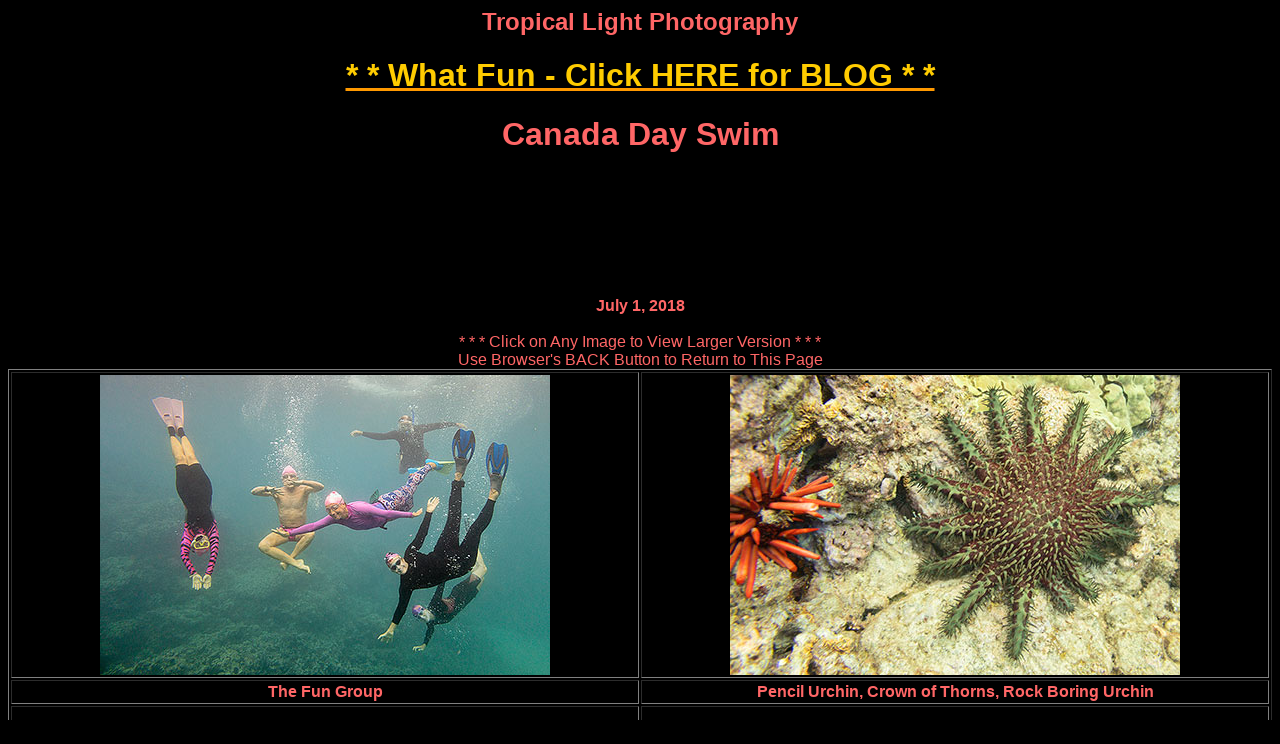

--- FILE ---
content_type: text/html
request_url: https://tropicallight.com/swim1/01jul18LP/01jul18LP.html
body_size: 1649
content:
<!DOCTYPE html PUBLIC "-//W3C//DTD HTML 4.01 Transitional//EN">
<html>
  <head>
    <meta http-equiv="content-type" content="text/html;
      charset=windows-1252">
    <title>Maui Master Swimmers - Ocean Swim</title>
    <meta name="author" content="Tropical Light Photography">
  </head>
  <body style="color: rgb(255, 102, 102); background-color: rgb(0, 0,
    0);" vlink="#999900" link="#ff9900" alink="#ffcc33">
    <h2 style="text-align: center;"><span style="font-family:
        helvetica,arial,sans-serif;">Tropical Light Photography</span></h2>
    <h1 style="text-align: center;"><a
        href="http://mauidon.blogspot.com/"><span style="color: rgb(255,
          204, 0); font-family: Helvetica,Arial,sans-serif;">* * What
          Fun - Click HERE for BLOG * *</span></a><br>
      <span style="font-family: helvetica,arial,sans-serif;"></span></h1>
    <h1 style="text-align: center;"><span style="font-family:
        helvetica,arial,sans-serif;">Canada Day Swim<br>
      </span></h1>
    <div style="text-align: center;"><span style="font-weight: bold;"><span
          style="font-family: helvetica,arial,sans-serif;">
          <script async="" src="//pagead2.googlesyndication.com/pagead/js/adsbygoogle.js"></script>
          <!-- 728x15, created 9/25/11 -->
          <ins class="adsbygoogle"
            style="display:inline-block;width:728px;height:15px"
            data-ad-client="ca-pub-5240210493953309"
            data-ad-slot="0033372902"></ins>
          <script>
(adsbygoogle = window.adsbygoogle || []).push({});
</script><br>
          <script async="" src="//pagead2.googlesyndication.com/pagead/js/adsbygoogle.js"></script>
          <!-- t -->
          <ins class="adsbygoogle"
            style="display:inline-block;width:728px;height:90px"
            data-ad-client="ca-pub-5240210493953309"
            data-ad-slot="4311895536"></ins>
          <script>
(adsbygoogle = window.adsbygoogle || []).push({});
</script><br>
          <br>
          July 1, 2018</span></span><span style="font-family:
        helvetica,arial,sans-serif;"><br>
        <br>
        * * * Click on Any Image to View Larger Version * * *<br>
        Use Browser's BACK Button to Return to This Page<br>
      </span>
      <table style="text-align: left; width: 100%;" cellspacing="2"
        cellpadding="2" border="1">
        <tbody>
          <tr>
            <td style="vertical-align: top; text-align: center;"><a
                href="IMG_0326.jpg"><img src="xIMG_0326.jpg" alt=""
                  width="450" height="300" border="0"></a><br>
            </td>
            <td style="vertical-align: top; text-align: center;"><a
                href="IMG_0328.jpg"><img src="xIMG_0328.jpg" alt=""
                  width="450" height="300" border="0"></a><br>
            </td>
          </tr>
          <tr>
            <td style="vertical-align: top; text-align: center;"><span
                style="font-weight: bold;"><span style="font-family:
                  Helvetica,Arial,sans-serif;">The Fun Group<br>
                </span></span></td>
            <td style="vertical-align: top; text-align: center;"><span
                style="font-weight: bold;"><span style="font-family:
                  Helvetica,Arial,sans-serif;">Pencil Urchin, Crown of
                  Thorns, Rock Boring Urchin<br>
                </span></span></td>
          </tr>
          <tr>
            <td style="vertical-align: top; text-align: center;"><br>
            </td>
            <td style="vertical-align: top; text-align: center;"><br>
            </td>
          </tr>
          <tr>
            <td style="vertical-align: top; text-align: center;"><a
                href="IMG_0331.jpg"><img src="xIMG_0331.jpg" alt=""
                  width="450" height="300" border="0"></a><br>
            </td>
            <td style="vertical-align: top; text-align: center;"><a
                href="IMG_0333.jpg"><img src="xIMG_0333.jpg" alt=""
                  width="450" height="300" border="0"></a><br>
            </td>
          </tr>
          <tr>
            <td style="vertical-align: top; text-align: center;"><span
                style="font-weight: bold;"><span style="font-family:
                  Helvetica,Arial,sans-serif;">Lots of Fishies<br>
                </span></span></td>
            <td style="vertical-align: top; text-align: center;"><span
                style="font-weight: bold;"><span style="font-family:
                  Helvetica,Arial,sans-serif;">When Groups Collide<br>
                </span></span></td>
          </tr>
          <tr>
            <td style="vertical-align: top; text-align: center;"><br>
            </td>
            <td style="vertical-align: top; text-align: center;"><br>
            </td>
          </tr>
          <tr>
            <td style="vertical-align: top; text-align: center;"><a
                href="IMG_0337.jpg"><img src="xIMG_0337.jpg" alt=""
                  width="450" height="300" border="0"></a><br>
            </td>
            <td style="vertical-align: top; text-align: center;"><a
                href="IMG_0346.jpg"><img src="xIMG_0346.jpg" alt=""
                  width="200" height="300" border="0"></a><br>
            </td>
          </tr>
          <tr>
            <td style="vertical-align: top; text-align: center;"><span
                style="font-weight: bold;"><span style="font-family:
                  Helvetica,Arial,sans-serif;">All Together<br>
                </span></span></td>
            <td style="vertical-align: top; text-align: center;"><span
                style="font-weight: bold;"><span style="font-family:
                  Helvetica,Arial,sans-serif;">Lynne and Convict Tangs<br>
                </span></span></td>
          </tr>
          <tr>
            <td style="vertical-align: top; text-align: center;"><br>
            </td>
            <td style="vertical-align: top; text-align: center;"><br>
            </td>
          </tr>
          <tr>
            <td style="vertical-align: top; text-align: center;"><a
                href="IMG_0352.jpg"><img src="xIMG_0352.jpg" alt=""
                  width="450" height="300" border="0"></a><br>
            </td>
            <td style="vertical-align: top; text-align: center;"><br>
            </td>
          </tr>
          <tr>
            <td style="vertical-align: top; text-align: center;"><span
                style="font-weight: bold;"><span style="font-family:
                  Helvetica,Arial,sans-serif;">What Butterfly Fish is
                  This?<br>
                </span></span></td>
            <td style="vertical-align: top; text-align: center;"><span
                style="font-weight: bold;"><span style="font-family:
                  Helvetica,Arial,sans-serif;"></span></span><br>
            </td>
          </tr>
        </tbody>
      </table>
      <br>
      <span style="font-family: helvetica,arial,sans-serif;"></span>
      <table style="text-align: left; width: 100%;" cellspacing="2"
        cellpadding="2" border="1">
        <tbody>
          <tr align="center">
            <td colspan="2" rowspan="1" style="vertical-align: top;">
              <script async="" src="//pagead2.googlesyndication.com/pagead/js/adsbygoogle.js"></script>
              <!-- 300x250, created 9/25/11 -->
              <ins class="adsbygoogle"
                style="display:inline-block;width:300px;height:250px"
                data-ad-client="ca-pub-5240210493953309"
                data-ad-slot="3548872682"></ins>
              <script>
(adsbygoogle = window.adsbygoogle || []).push({});
</script><br>
            </td>
          </tr>
          <tr>
            <td style="vertical-align: top; text-align: center;"><a
                href="http://www.tropicallight.com/swim.htm"><span
                  style="font-weight: bold;"><span style="font-family:
                    helvetica,arial,sans-serif;">Other Swimmer Photos<br>
                  </span></span></a></td>
            <td style="vertical-align: top; text-align: center;"><a
                href="mailto:info@TropicalLight.com"><span
                  style="font-weight: bold;"><span style="font-family:
                    helvetica,arial,sans-serif;">Contact Tropical Light
                    Photography<br>
                  </span></span></a></td>
          </tr>
        </tbody>
      </table>
    </div>
  </body>
</html>


--- FILE ---
content_type: text/html; charset=utf-8
request_url: https://www.google.com/recaptcha/api2/aframe
body_size: 267
content:
<!DOCTYPE HTML><html><head><meta http-equiv="content-type" content="text/html; charset=UTF-8"></head><body><script nonce="EKga8AbLGC_DdYm6akDlUg">/** Anti-fraud and anti-abuse applications only. See google.com/recaptcha */ try{var clients={'sodar':'https://pagead2.googlesyndication.com/pagead/sodar?'};window.addEventListener("message",function(a){try{if(a.source===window.parent){var b=JSON.parse(a.data);var c=clients[b['id']];if(c){var d=document.createElement('img');d.src=c+b['params']+'&rc='+(localStorage.getItem("rc::a")?sessionStorage.getItem("rc::b"):"");window.document.body.appendChild(d);sessionStorage.setItem("rc::e",parseInt(sessionStorage.getItem("rc::e")||0)+1);localStorage.setItem("rc::h",'1768992812476');}}}catch(b){}});window.parent.postMessage("_grecaptcha_ready", "*");}catch(b){}</script></body></html>